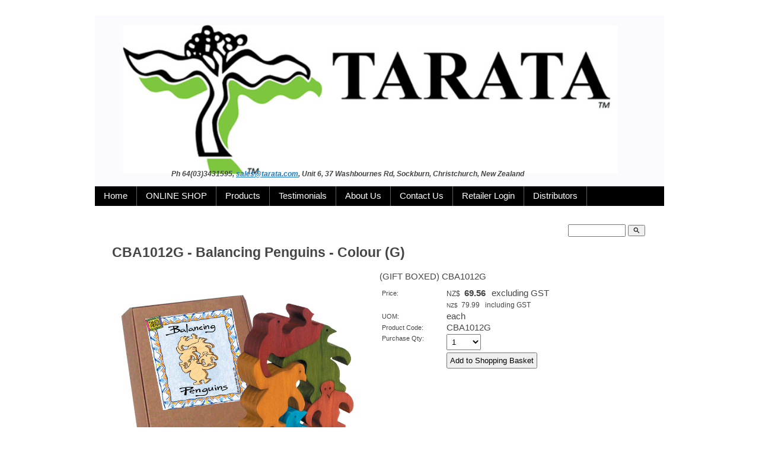

--- FILE ---
content_type: text/html;charset=UTF-8
request_url: https://www.tarata.com/product/314589
body_size: 6869
content:













<!DOCTYPE html PUBLIC "-//W3C//DTD XHTML 1.0 Transitional//EN" "https://www.w3.org/TR/xhtml1/DTD/xhtml1-transitional.dtd"> 
		
		

		<html lang="en">

<head>
<title>CBA1012G - Balancing Penguins - Colour (G) - TARATA ONLINE SHOP Educational Resources including TOYS, PUZZLES AND GAMES</title>

	

	  



<meta name="Description" content="(GIFT BOXED)  CBA1012G  	Category: Balancing Animals" />

	<meta name="Keywords" content="CBA1012G Theme Balancing GIFT BOXED Adults Secondary Primary Zealand Australian Animals Penguins Colour" />


	<meta http-equiv="Content-Type" content="text/html; charset=utf-8" />
	<meta name="generator" content="CMS Tool www.cms-tool.net" />
	<meta name="viewport" content="width=device-width, initial-scale=1">
	
		
		
	
	
	<link rel="canonical" href="https://www.tarata.com/product/314589" />














<link rel="preload" as="style" href="/uploads/js/cmscommon_core.css?ver=1762312905536"/><link type="text/css" rel="stylesheet" media="all" href="/uploads/js/cmscommon_core.css?ver=1762312905536"/>
	<link rel="preload" as="style" href="/uploads/js/cmscommon_core_mobile.css?ver=1760409706268"/><link type="text/css" rel="stylesheet" media="screen and (max-width: 640px)" href="/uploads/js/cmscommon_core_mobile.css?ver=1760409706268"/>

 	<link rel="preload" as="style" href="/uploads/js/cmscommon_ecommerce.css?ver=1759884157832"/><link type="text/css" rel="stylesheet" media="all" href="/uploads/js/cmscommon_ecommerce.css?ver=1759884157832"/>


 



<style>body {background-color:#FFFFFF ;}
body,
.cmsDefaultTextLogo a,
.cmsDefaultTextLogo a:link,
.copyright, a.copyright, .copyright a,
a.copyright:link {color:#454545 ;}
body.cmsPopup {background-color:white ;background-image:none;padding:2%;box-sizing:border-box;}
body.cmsPopup {background-color:white ;}
.btn.btn-primary, .btn-primary {background-color:;}
.btn.btn-primary, .btn-primary {color:white ;}
body {margin:0px;padding:0px;}
h1,h2,h3,h4,h5,p {margin:0.5em 0;}
h1 {font-size:160%;}
h2 {font-size:140%;}
h3 {font-size:120%;}
.container {margin:2% auto;width:90%;max-width:960px;}
.logoAndBanner {background-color:;}
.menuContainer {background-color:#000000 ;}
#content {padding:3%;background-color:rgba(255,255,255,0.6);background-color:white ;}
#footer {padding:3%;text-align:3%;}
.logo {text-align:center;}
.cmsDefaultTextLogo {margin:0;padding:5%;text-align:center;width:100%;display:block;font-size:160%;box-sizing:border-box;}
@media (min-width:750px){.cmsDefaultTextLogo {font-size:250%;}
}
.cmsDefaultTextLogo a, .cmsDefaultTextLogo a:link, .copyright, a.copyright, a.copyright:link {color:#ffffff;}
body {font-family:Verdana, Geneva, URW Gothic L, sans-serif ;font-size:11pt ;line-height:100% ;}
h1,h2,h3,h4,h5,h6 {line-height:100% ;}
#menu {background-color:#333 ;background-color:#000000 ;}
#menu {line-height:230%;padding:0px;margin:0px;}
#menu ul {padding:0;margin:0;list-style-type:none;}
#menu a {color:white;padding:0 15px;text-decoration:none;display:block;border-right:1px solid #616161;}
#menu li>a:hover, #menu li:hover>a, #menu>a:visited:hover {color:white;background-color:#333333;}
#menu li ul {background-color:white;position:absolute;width:200px;padding-top:1px;display:none;}
@media (min-width:600px)AND (min-device-width:600px){#menu li {display:inline-block;position:relative;}
#menu li ul ul {margin:-1.5em 0 0 200px;}
#menu li:hover ul ul, #menu li:hover ul ul ul, #menu li.sfhover ul ul, #menu li.sfhover ul ul ul {display:none;}
#menu li:hover ul, #menu li li:hover ul, #menu li li li:hover ul, #menu li.sfhover ul, #menu li li.sfhover ul, #menu li li li.sfhover ul {display:block;}
#menu li li {position:relative;display:block;width:100%;}
#menu li li a {display:block;color:#000;background-color:#CCC;padding:1px 5px 1px 5px;border-bottom:1px solid white;text-align:left;}
#menu li li a:hover, #menu li li a:visited:hover {color:#333;background-color:#999;}
}
.show-menu {text-decoration:none;color:#fff;background-color:#333 ;background-color:#000000 ;border-bottom:1px solid white;text-align:center;padding:10px 0;display:none;}
input#show-menu[type=checkbox]{display:none;}
@media (max-width:600px), (max-device-width:600px){#menu {display:none;}
.show-menu {display:block;}
#menu a {border-bottom:1px solid white;border-right:0;}
}
input#show-menu[type=checkbox]:checked + #menu{display:block !important ;}
A {color:#1e7dc6 ;}
BODY {font-family:Verdana, Geneva, URW Gothic L, sans-serif ;}
#menu a:link.sfhover, #menu a:hover, #menu a:hover:visited, #menu li:hover>a {background-color:#16BA0B }
.wgtEditTemplateMode #cmsLiveEditorWebsiteContainer #innovaContentBoxArea,
#cmsTemplateOuterContainer {max-width:100% ;width:100%;margin-left:auto;margin-right:auto;box-sizing:border-box;}
.cmsUsualWidth {max-width:100% ;width:100%;margin-left:auto;margin-right:auto;box-sizing:border-box;}
#cmslogo .cmsDefaultTextLogo a {font-size:inherit;color:inherit;}
#cmslogo img,
#cmslogo .cmsDefaultTextLogo {max-height:60px;font-size:60px;}
#catmenu>ul#nav>li>a {font-weight:700;text-align:center;padding:10px;float:center;border-style:solid;border-width:2px;border-color:black;display:inline-block;}</style>



 




 


  

	
	
	<link rel="preload" as="script" href="//code.jquery.com/jquery-3.6.0.min.js"/>
	

	 
	<link rel="preload" as="script" href="/uploads/js/cmscommon_colorbox.js?ver=1678842460243"/>
		<link rel="preload" as="script" href="/uploads/js/cmscommon_core.js?ver=1756942844346"/>
		<link rel="preload" as="script" href="/uploads/js/cmscommon_clientside.js?ver=1754960540272"/>

	

	

	

	<!-- fb -->
	
	

	<link rel="preload" as="script" href="/_scripts.js?ver=1756428534438"/>


	
	
	
	
<meta property="product:url" content="https://www.tarata.com/product/314589" /> 

			

			<meta property="og:url" content="https://www.tarata.com/product/314589"/>	                                                                  
			
			
				
			
			<meta property="og:type" content="product.item" />
			<meta property="og:title" content="Balancing Penguins - Colour (G)"/>

			<meta property="og:site_name" content="TARATA TOYS LTD"/>
			<meta property="og:image" content="https://www.tarata.com/images/105133/pid314589/CBA1012G_Balancing_Penguins_Colour.jpg"/>

			<meta property="product:price:amount" content="79.99"/>
				<meta property="product:price:currency" content="NZD"/>

			<meta property="og:description" content="(GIFT BOXED)  CBA1012G"/>
			<meta property="product:sku" content="CBA1012G" /> 
				<meta property="product:retailer_item_id" content="CBA1012G" />
			

			
			<meta property="product:availability" content="instock" />
			
			<meta property="product:condition" content="new" />
</head>













<body id="pageid105133" class="wgtid253 cmsTemplateA productViewBody productViewBodyB inCategory199126 inCategory199125 inCategory199124 inCategory14297 inCategory14298 inCategory14283   productHasNoVariations  productHasNoOptions  AvailabilityAvailable InStock UnlimitedStock  cmsPublicViewer" data-uid="72107" data-cid="72107" data-page="105133" data-pid="314589" data-categoryid="14283">



<div id=cmsBrowserTopFixed>
	<div id="cmsBrowserHeaderTools" class="cmsEditableTemplate cmsEditableWidgetsArea " >
	
	</div>  





	</div>
	
	
	

	<div class=cmsOuterContainer id="cmsTemplateOuterContainer" chunk="wgtdata/_templateA.html">

	<div class=container>

<div class=logoAndBanner>
  <div class=logo></div>
  <div class=banner><div id="cmsBannerContainer"  class="captionType ">
<div id="cmsBannerSlideDiv" class="cmsEditableTemplate anim_ cmsSlideShowInitAnimation" data-animation-type="" data-slideshow-speed="4000" data-transition-speed="2000">

<a href="/NZ-TOYS.html" title=""><img src="/images/banneranim/TARATA-Banner-3-2019.jpg" border="0" class="banner" hspace="0" vspace="0" id="cmsBannerSlideImg"/></a>
		
		
		
		
		




</div>
<div id="cmsBannerOverlay"><div class="row clearfix">
        <div class="column full" style="font-size: 11px;">
            <br><p></p><p></p><p><br></p><p></p><p></p><p><br></p><p></p><p></p><p><br></p><p></p><p></p><p><br></p><p></p><p></p><p><br></p><p></p><p></p><p><br></p><p></p><p></p><p><br></p><p></p><p></p><p><br></p><p></p><p></p><p><br></p><p style="font-size: 11px;"><br></p><p></p><p></p><p></p></div>
    </div>
	<div class="row clearfix">
		<div class="column full" style="font-size: 12px;">
            		<p><em data-mce-style="font-size: small;"><strong>&nbsp; &nbsp; &nbsp; &nbsp; &nbsp; &nbsp; &nbsp; &nbsp; &nbsp; &nbsp; &nbsp; &nbsp; &nbsp; &nbsp; &nbsp; &nbsp; &nbsp; &nbsp; &nbsp; &nbsp; <span style="font-size: 12px;">&nbsp;</span></strong></em><em data-mce-style="font-size: small;"><strong style="font-size: 13px;">&nbsp; &nbsp; &nbsp; &nbsp; &nbsp; &nbsp; &nbsp; &nbsp; &nbsp; &nbsp; &nbsp; &nbsp; &nbsp; &nbsp; &nbsp; &nbsp; &nbsp; &nbsp; &nbsp; &nbsp; &nbsp; &nbsp; &nbsp; &nbsp; &nbsp;</strong></em></p><p><em data-mce-style="font-size: small;"><strong style="font-size: 13px;"><br></strong></em></p><p><em data-mce-style="font-size: small;"><strong><span style="font-size: 12px;">&nbsp; &nbsp; &nbsp; &nbsp; &nbsp; &nbsp; &nbsp; &nbsp; &nbsp; &nbsp; &nbsp; &nbsp; &nbsp; &nbsp; &nbsp; &nbsp; &nbsp; &nbsp; &nbsp; &nbsp; &nbsp; &nbsp;Ph 64(03)3431595,&nbsp;<a href="mailto:sales@tarata.com" data-mce-href="mailto:sales@tarata.com" style="">sales@tarata.com</a>, Unit 6, 37 Washbournes Rd, Sockburn, Christchurch, New Zealand</span></strong></em><br></p>
        	</div>
	</div></div>
</div>

</div>
</div>
<div class=menuContainer>
  <label for="show-menu" class="show-menu">Menu</label>
  <input type="checkbox" id="show-menu" role="button">
  <div id=menu class=menu><ul id=nav class="nav navbar-nav"><li id="mbtn105134"><a accesskey="1" href="/NZ-TOYS.html">Home</a></li><li id="mbtn105133" class="menuliactive"><a href="/NZ-PUZZLES-ONLINE.html" class="menuactive">ONLINE SHOP</a><ul class="catsubmenu dropdown-menu"><li id="catm14297" class="hassubmenu"><a href="/category/14297">New Zealand Theme</a><ul class="submenu"><li id="catm183345"><a href="/category/183345">Fridge Magnets</a></li><li id="catm185309"><a href="/category/185309">Rimu Rulers</a></li><li id="catm183201"><a href="/category/183201">Beach Boards</a></li></ul></li><li id="catm14283" class="selectedCategory selectedCategoryPath"><a href="/category/14283" class="catmenu-menuactive">Balancing Animals</a></li><li id="catm14296"><a href="/category/14296">Balancing Act</a></li><li id="catm16130"><a href="/category/16130">Chunky Jigsaws</a></li><li id="catm199116" class="hassubmenu"><a href="/category/199116">Educational Resources</a><ul class="submenu"><li id="catm199123"><a href="/category/199123">Early Learning</a></li><li id="catm199124"><a href="/category/199124">Primary</a></li><li id="catm199125"><a href="/category/199125">Secondary</a></li><li id="catm199126"><a href="/category/199126">Adults</a></li><li id="catm199127"><a href="/category/199127">Elder Resources</a></li></ul></li><li id="catm135808"><a href="/category/135808">Tantrix - Developed in NZ</a></li><li id="catm15785"><a href="/category/15785">Junior</a></li><li id="catm14538"><a href="/category/14538">IQ Puzzles</a></li><li id="catm14539"><a href="/category/14539">Money Boxes</a></li><li id="catm199140"><a href="/category/199140">***SAVE $$$ NOW***</a></li><li id="catm14298"><a href="/category/14298">Australian Theme</a></li><li id="catm14536"><a href="/category/14536">Homeware</a></li><li id="catm14568"><a href="/category/14568">Wrapping</a></li></ul></li><li id="mbtn105846" class="dropdown hasubmenu"><a data-toggle="dropdown" href="/NZ-PRODUCTS.html" class="dropdown-toggle">Products</a><ul class="submenu dropdown-menu"><li id="mbtn105847"><a href="/Balancing_Animals.html">Balancing Animals</a></li><li id="mbtn108297"><a href="/Jigsaw_Animals.html">Chunky Jigsaws</a></li><li id="mbtn106467"><a href="/Money_Boxes.html">Money Boxes</a></li><li id="mbtn398231"><a href="/tantrix.html">TANTRIX</a></li><li id="mbtn106462" class="dropdown hasubmenu"><a data-toggle="dropdown" href="/Souvenirs.html" class="dropdown-toggle">NZ & OZ Theme</a><ul class="submenu dropdown-menu"><li id="mbtn564594"><a href="/rimu-rulers">-> New! Rimu Rulers <-</a></li><li id="mbtn561491"><a href="/category/183201">-> New! Beach Boards <-</a></li><li id="mbtn111976"><a href="/HappyKiwi.html">HAPPYKIWI</a></li><li id="mbtn106464"><a href="/OZ-Souvenirs.html">Australian Theme</a></li><li id="mbtn106463"><a href="/NZ-Souvenirs.html">NZ Theme</a></li></ul></li><li id="mbtn111882" class="dropdown hasubmenu"><a data-toggle="dropdown" href="/Puzzles.html" class="dropdown-toggle">Puzzles & Brain Teasers</a><ul class="submenu dropdown-menu"><li id="mbtn181699"><a href="/category/14538">Puzzles & Games</a></li><li id="mbtn111886" class="dropdown hasubmenu"><a data-toggle="dropdown" href="/Puzzle_Solutions.html" class="dropdown-toggle">Puzzle Solutions</a><ul class="submenu dropdown-menu"><li id="mbtn111973"><a href="/Solution-SheepLeep.html">Sheep Leep</a></li><li id="mbtn111887"><a href="/Solution-T-Puzzle.html">T Puzzle</a></li><li id="mbtn482013"><a href="/PuzzlesGames-Solutions.html">Puzzles & Games Solutions</a></li></ul></li></ul></li></ul></li><li id="mbtn224587"><a href="/customer-feedback.html">Testimonials</a></li><li id="mbtn108326"><a href="/About.html">About Us</a></li><li id="mbtn105132"><a accesskey="9" href="/Contact.html">Contact Us</a></li><li id="mbtn105758"><a href="/Retailer.html">Retailer Login</a></li><li id="mbtn658814"><a href="/distributors">Distributors</a></li></ul></div>
</div>
<div id=content>
<div id="cmsPageHeaderTopTools" class="cmsEditableTemplate cmsEditableWidgetsArea " >
	<table class="toyTable toySearchDual" width="100%">
		<tr>
			
			<td align="right" nowrap>
				
<div class="searchFormDiv">
		<form method="get" class="cmsSearchWidget searchAlignRight" name="searchform" action="/page/105133/search/search-results.html">
			<input name="search_keywords" accesskey="3" size="10" value="" class="searchtoykeywords verticalAlignMiddle" />
			<button type="submit" value="Search" class="searchtoysubmit verticalAlignMiddle" ><span class=" material-icons">search</span></button>
		</form>
	</div>

			</td>
		</tr>
</table>
	</div>  







<h1>CBA1012G - Balancing Penguins - Colour (G)</h1>
				<div id="cmsPageHeaderToolsBelowHeading" class="cmsEditableTemplate cmsEditableWidgetsArea cmsUsualWidth" >
	<table class="toyTable" width="100%">
			  <tr>
					<td></td>
					<td align=right><span id=cmsViewCartLink></span></td>
				</tr>
			</table>
	</div>
		
		


		
		<div id="cmsPageContainer" pageid="105133" headingid="cmsProductHeading">

		
		
		 
		

		

		<div id="ContentCMS" accesskey="[" class="cmsUsualWidth ">


		


		<div class=productViewShoppingBasketInHeader>
		





<p align=right id=wgtSoftCart basketItemCount="0"></p>
	
<iframe NAME=buyiframe width=0 height=0 style="visibility:hidden"></iframe>







		</div>





		
		



		 
		

		 
		





		


		<div itemscope itemtype="http://schema.org/Product" class="productItemScope productVariantChangeWrapper" data-pid="314589" id="Product314589">

			<meta itemprop="name" content="Balancing Penguins - Colour (G)" />
		    <meta itemprop="image" content="https://www.tarata.com/images/105133/pid314589/CBA1012G_Balancing_Penguins_Colour.jpg" />
			<meta itemprop="description" content="(GIFT BOXED)  CBA1012G" />

			<meta  itemprop="sku" content="CBA1012G" />
			
		    <div itemprop="brand" itemscope itemtype="https://schema.org/Brand">
				<meta itemprop="name" content="TARATA TOYS LTD" />
			</div>
			<meta  itemprop="mpn" content="CBA1012G" />

			<meta  itemprop="category" content="Adults,Secondary,Primary,New Zealand Theme,Australian Theme,Balancing Animals" />

		 	<div itemprop="offers" itemscope itemtype="https://schema.org/Offer" >

					<meta itemprop="price" content="79.99" />
					<meta itemprop="priceCurrency" content="NZD" />
					<meta itemprop="priceValidUntil" content="2026-02-21" />
					<meta itemprop="url" content="https://www.tarata.com/product/314589" />

			        <link itemprop="itemCondition" href="https://schema.org/NewCondition" />
					
							
					<link itemprop="availability" href="https://schema.org/InStock" />				
					
			    </div>
	
			


			



<div id="cmsProductSummary" class="cmsEditablePopup cmsProductSummary productSummaryHeader">

		
		
		
		<div class="imageAlignmentBlock leftAlignedImageBlock"><div class="zoomedphoto ">
			<a class="colorbox jqzoom_view" rel="colorbox" href="/images/105133/pid314589/CBA1012G_Balancing_Penguins_Colour.jpg" title="Balancing Penguins - Colour (G)"><img src="/images/105133/pid314589/CBA1012G_Balancing_Penguins_Colour.jpg" border="0" alt="Balancing Penguins - Colour (G)" class="img_product_view galleryView320" hspace="0" vspace="0" itemprop="image"/></a>
		</div>

	
<div class="imageBlockThumbs  productSummaryPhotoThumbs2 ">
			<ul class="list-style-3col testStylePhoto3col list-style-mobile-3col cmsPhotoThumbs2">

				

				<li class="cmsThumbAdditionalImage"><div class="cmsThumb"><a href="/images/105133/pid314589/photos/BA_Configuration_Card.jpg" rel="colorbox"><img src="https://webimages.cms-tool.net/72107/images-320x320/105133/pid314589/photos/BA_Configuration_Card.jpg" border="0" class="img_product_thumb additionalLinkedImage" width="320" height="320"/></a></div></li>
			</ul>
		</div></div>


			<div class=productSummaryRightAlignedBlock>
				<DIV class=productHeaderSummaryText itemprop="description">(GIFT BOXED)  CBA1012G</DIV>
				
<a name="buy"></a>

<div class="formDIV productPriceTableDetailedWrapper">
<div class="productPriceTableDetailed cmsFormElements" data-image="/images/105133/pid314589/CBA1012G_Balancing_Penguins_Colour.jpg" >


	


	<div class="cmsFormElement productPrice"><div class="cmsFormPrompt productPricePrompt">Price:</div><div class="cmsFormData productPricePrice"><small class=ccySymbol>NZ$</small> <b class=value>69.56</b><span class=GSTwording> excluding GST</span></div></div><div class="cmsFormElement otherTaxPrice"><div class="cmsFormPrompt otherTaxPricePrompt">&nbsp;</div><div class="cmsFormData otherTaxPricePrice"><small class=ccySymbol>NZ$</small> <span class=value>79.99</span><span class=GSTwording> including GST</span></div></div>

	


	

	<div class="cmsFormElement cmsUOM unitOfMessure"><div class=cmsFormPrompt><label>UOM:</label></div><div class=cmsFormData>each</div></div>

	
	
	

	

	
	   

	
		
		


	
	
	
	
	
	


	<div class="cmsFormElement cmsFormElementCode"><div class=cmsFormPrompt><label class="productcode">Product Code:</label></div><div class=cmsFormData itemprop="sku">CBA1012G</div></div>

		


	








	
	
<!-- p_stock_display = NONE +   -->


	  	

	


	



	


	


	

<FORM METHOD=POST ACTION="/page/105133/shopping/cart/shopping-cart.html"  NAME=productBuyForm id=productBuyForm enctype="multipart/form-data"  accept-charset="ISO-8859-1">
		<INPUT TYPE=HIDDEN NAME=pid VALUE="314589">
		<INPUT TYPE=HIDDEN NAME=add2cart VALUE="314589">
		<INPUT TYPE=HIDDEN NAME=find_groupid VALUE=14283>
		

		 

		<div class="cmsFormElement cmsFormElementQuantity qtyMINMAX noPrint">
								<div class="cmsFormPrompt">Purchase Qty:</div>
								<div class="cmsFormData autowidth"><input previousvalue="1" min="1" size="4" max="1000" qtyinc="1" name="b_qty" step="1" type="number" class="qtyCombo qtyTextField validateNumber NoDecimalHash" value="1"/></div>
							</div>

				 



				

				

				<div class="cmsFormElement cmsFormSubmitRow noPrint"> 
					<div class="cmsFormPrompt">&nbsp;</div>
					<div class="cmsFormData cmsBuyButtonDiv noPrint">

							
							<INPUT TYPE=SUBMIT VALUE="Add to Shopping Basket" class=btnAddToShoppingBasket>

						</div>
				   </div>

		

	</FORM>




	


</div>
</div>




			</DIV>

		

		

		



		
		
		
		
		
		
		
		
		
		
		
		
		<div style="clear:both"></div>


		  




	</div>

			


			

			
			
			


		  
			


			

 
			
			
			<div id="productAdditionalText"  class=""><IMG src="/uploads/72107/images/105133/bal_penguins_col.jpg" border=0>
<DIV>&nbsp;</DIV></div><!-- end content div productAdditionalText -->


			<div style="clear:both"></div>


			
 
























 


 













  




 





	



  

 









                      








			





			
				
		</div><!-- end item scope -->

		

				
		


		
		
		  





		<p class=cmsViewProductPageContinueLinks>
			<a class=cmsViewCartOnProductView href="/page/105133/shopping/cart/shopping-cart.html">View your shopping basket</a> 
			<span class=browseOtherItems>or <a href="/category/14283">Browse other items in Balancing Animals</a>.</span>
			</p>



		
		



		
		 
		

		


		

		

		




		

</div><!-- End ContentCMS-->



</div><!-- End cmsPageContainer-->





<div id="cmsPageFooterTools" class="cmsEditableTemplate cmsEditableWidgetsArea cmsUsualWidth" >
	
	</div>  



















 
</div>

<div id=footer>
<div id="cmsZone2" ><p>&#160;</p>
<div>&#160;</div></div>



<table width="100%">
	<tr>
		<td align="center">	


			<p align="center">
				<small class="copyright">
					&copy; Copyright <a class="copyright" target="_top" href="https://www.tarata.com" style="text-decoration:none;">TARATA TOYS LTD</a> 
					- <a class="copyright siteMapLink" href="/page/search/sitemap.html">Site map</a>
					<br />
					Phone: 03 3431595 
					Christchurch 
					 
					New Zealand
				</small>
			</p>
			 

			<p align="center"><small class="copyright"><a href="https://www.websitebuilder.nz" style="text-decoration:none;">Website Builder - Website World</a></small></p>
			


		</td>
	</tr>
</table>




<div class="cmsEditableText" id="ws_template_footer" chunk="/footer.html"></div>
</div>

</div>
	 
		

		</div><!-- cms outer wrap -->


		

		


		
		
		<div id=cmsBrowserBottomFixed>
			<div id="cmsBrowserFooterTools" class="cmsEditableTemplate cmsEditableWidgetsArea " >
	
	</div>  





		</div>
			
			
				
				

						
	<script type="text/javascript">var dynamicURL='/product/314589';var cid=72107;var page=105133;</script><script type="text/javascript" src="//code.jquery.com/jquery-3.6.0.min.js"></script><script type="text/javascript" src="/uploads/js/cmscommon_colorbox.js?ver=1678842460243"></script><script type="text/javascript" src="/uploads/js/cmscommon_core.js?ver=1756942844346"></script><script type="text/javascript" src="/uploads/js/cmscommon_clientside.js?ver=1754960540272"></script><script type="text/javascript" src="/_scripts.js?ver=1756428534438"></script><script language="JavaScript1.1">
				var banimgs =new Array(); 
				banimgs[banimgs.length]=['/images/banneranim/TARATA-Banner-2019.jpg','/Balancing_Animals.html','','',''];
				
				
				banimgs.unshift(['/images/banneranim/TARATA-Banner-3-2019.jpg','/NZ-TOYS.html','','_self','']);  

				//setTimeout(function(){ cmsSlideShow('cmsBannerSlideDiv',4000,banimgs,'',2000); },1500); 
			</script><script>
			updateWgtCart('',0);
		</script><script type="application/ld+json" class="cmsSchemaGraph">
{"offers":{"seller":{"@id":"https://www.tarata.com#organization"},"priceValidUntil":"2026-11-21T08:43:13+1300","priceCurrency":"NZD","shippingDetails":{"@type":"OfferShippingDetails","weight":{"@type":"QuantitativeValue","unitCode":"g","value":600}},"@type":"Offer","price":"79.99","availability":"https://schema.org/InStock","url":"https://www.tarata.com/product/314589","itemCondition":"https://schema.org/NewCondition"},"image":"https://www.tarata.com/images/105133/pid314589/CBA1012G_Balancing_Penguins_Colour.jpg","@type":"Product","name":"Balancing Penguins - Colour (G)","description":"(GIFT BOXED)  CBA1012G","mpn":"CBA1012G","sku":"CBA1012G","category":"Adults,Secondary,Primary,New Zealand Theme,Australian Theme,Balancing Animals","@context":"https://schema.org","brand":{"@type":"Brand","name":"TARATA TOYS LTD"},"url":"https://www.tarata.com/product/314589"}
</script>
<link type="text/css" rel="stylesheet" href="/uploads/shared/js/cmscommon_contentbox_advanced.css"  media="all" />
<link type="text/css" rel="stylesheet" href="/uploads/shared/js/cmscommon_slideshow.css"  media="all" />
<link type="text/css" rel="stylesheet" href="https://fonts.googleapis.com/icon?family=Material+Icons"  media="all" />
<script type="text/javascript" defer async src="/uploads/shared/js/cmscommon_slideshow.js"></script>
</body>
	</html>


<!--r21,u456966,c72107,p105133,w253,t99669,m903,s200-->


 

--- FILE ---
content_type: text/javascript
request_url: https://www.tarata.com/_scripts.js?ver=1756428534438
body_size: -115
content:
/*USED BY TEMPLATE--------*/
$(document).ready(function() {

//IF TOP MENU HAS DROPDOWN
$('#nav > li').each(function(){
	$(this).has(".catsubmenu,.submenu").addClass("hassubmenu");
});


$("#mobbtn").click(function(){
	$("body").toggleClass("active");
	var act = $("body").hasClass("active");

    if(act){
      window.scrollTo(0,0)
    }

});

$("#mobbtnx").click(function(){
  $("body").removeClass("active");
});



});